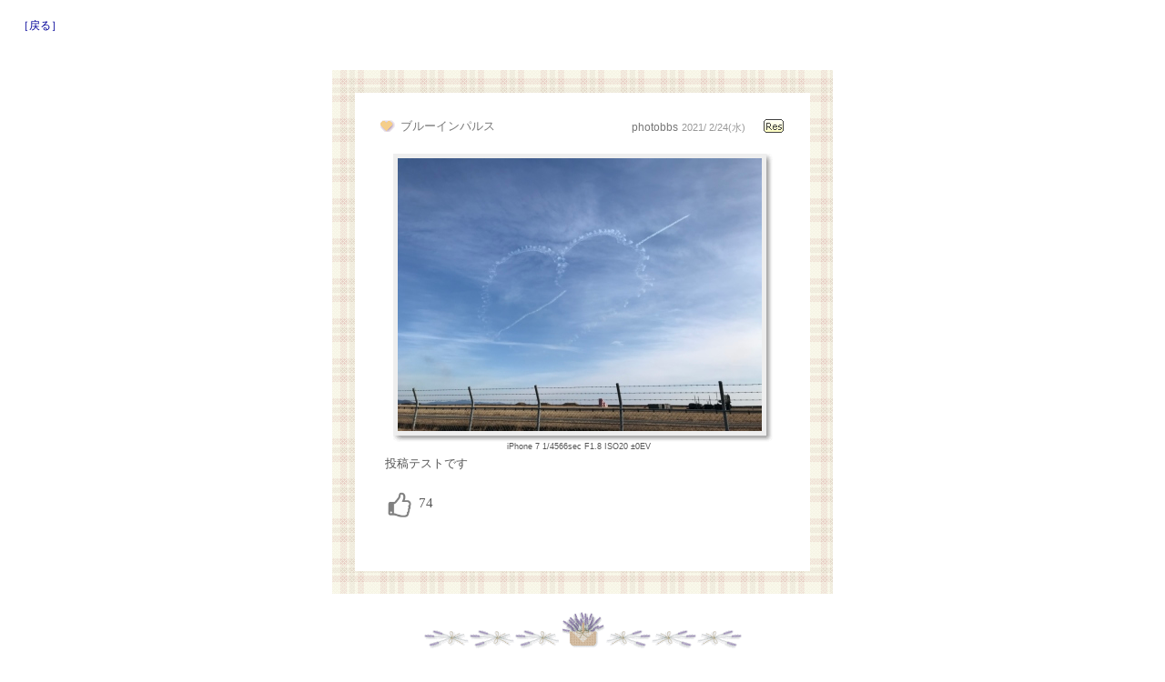

--- FILE ---
content_type: text/html; charset=Shift_JIS
request_url: https://www.photobb.net/bbs.cgi?action=res&pid=&id=220251&code=438
body_size: 10939
content:
<html><head><title>サンプル掲示版</title>
<meta http-equiv="Content-Type" content="text/html; charset=Shift_JIS" />
<meta http-equiv="X-UA-Compatible" content="IE=emulateIE8" />
<meta name="ROBOTS" CONTENT="NOINDEX, NOFOLLOW"> 




<STYLE TYPE="text/css">
<!--
BODY{
scrollbar-face-color : #ffffff;

background-color:#ffffff;
margin:0px;
font-family:alial,sans-serif;
}




INPUT{
padding:3px;
}

#container{
margin-bottom:20px;
padding:0px;
}

#head{
margin:0px;
padding:0px;
}

.title {
padding:25px 10px 5px 10px;
text-align:center;
font-size:14pt;
font-weight:bold;
color:#333333;
}

.comment {
padding:10px;
text-align:center;
font-size:10pt;
color:#777777;
}

#menu{
margin:0px;
padding:3px;
text-align:center;
font-size:12px;
}

#menu_gallery{
margin:0px;
padding:3px;
text-align:center;
font-size:12px;
float:right;
}

#body{
}

#btnpost{
padding:10px;
text-align:center;
}

.label {
font-size:10pt;
color:#777777;
}

.date {
font-size:8pt;
color:#999999;
}

.exif {
margin:0 10px 0 10px;
text-align:center;
font-size:7pt;
color:#555555;
}

.name {
font-size:9pt;
color:#777777;
}

.rname {
font-size:9pt;
color:#777777;
line-height:200%;
}

.subject {
font-size:10pt;
color:#777777;
font-weight:;
}

.restitle {
font-size:10pt;
color:#333333;
}

.posttable {
border-style:none;
border-width:0px;
border-color:#ffcc77;
}

.posttable2 {
border-style:none;
border-width:px;
border-color:;
}

.msgtable {
border-style: solid;
border-width: 0px;
border-color:#ddddcc;

}

.msgtable2 {
border-style: none;
border-width: px;
border-color:;
background-color:#ffffff;
margin:25px;
}

.side {
border-width:0px;
border-style:dotted;
border-color:#cccccc;
padding:10px;
}

.side_comment {
text-align:left;
font-size:10pt;
color:#777777;
}

.side_title{
font-size:11px;
color:#777777;
text-align:left;
}

.index_title {
font-size:pt;
color:;
}

.rc_title{
margin:5px 0px 1px 0px;
font-size:10px;
color:#777777;
text-align:left;
}

.rc_comment{
margin:0px 0px 0px 15px;
font-size:10px;
color:#777777;
text-align:left;
}

A {
text-decoration: none; 
}

A:link {
color: #000099;
}

A:visited {
color: #333399;
}
.tbox{
color:#555555;
border:1px solid #ddddcc;
background-color:#ffffff;

}
.iconselect{
color:#555555;
border:1px solid #ddddcc;
background-color:#ffffff;
}
.btn{
color:#333333;
border:1px solid #333333;
background-color:#ffffff;
}

.icon{
margin-left:5;
margin-right:5;
}

.message{
margin:5px 0px 0px 0px;
font-size:10pt;
word-break:break-all;
}

.image{
margin:10px 0px 5px 0px;
}

.photo {
	position: relative;
	top: 0;
	left: 0;
	width: 30px;
	height:30px;
	float:left;
	border:1px #000000 solid;
}

.photo:hover{
	border:1px #ffcc33 solid;
}

.photo a .large {
	display: block;
	position: absolute;
	width: 1px;
	height: 1px;
	top: 0px;
	left: 0px;
}
.photo a.popup:hover {
	background-color: #ffffff;
}
.photo a.popup:hover .large {
	display: block;
	position: absolute;
	width: 80px;
	height: 80px;
	top: -100px;
	left: -30px;
	border:5px #eeeeee solid;
}

.photo2{
	border:3px #ffffff solid;
}
.photo2:hover{
	border:3px #ffcc33 solid;
}

.page_num_select{
padding:2px 2px;
text-align:center;
font-weight:bold;
font-size:12px;
font-family:verdana,arial,sans-serif;
color:#000099;
background-color:;
}

.page{
padding:5px;
}

.page_num_select a{
color:#000099;
}

.page_num a{
color:#777777;
display: block;
width: 100%;
height: 100%;
}

.page_num{
padding:2px 2px;
text-align:center;
font-size:12px;
color:#333333;
font-family:verdana,arial,sans-serif;
background-color:;
}

#foot{
text-align:center;
font-size:10px;
font-weight:nomal;
font-family:verdana,arial,sans-serif;
}

.calendar{
font-family:verdana,arial,sans-serif;
}

.calendar_year{
color:#777777;
font-size:12px;
}

.calendar_wday{
color:#777777;
font-size:10px;
text-align:center;
}

.calendar_day{
padding:1px 3px;
color:#777777;
font-size:10px;
text-align:center;
}

.calendar_day a{
color:#000099;
}

#gallery_top{
background-color:#eeeeee;
}

#gallery_foot{
background-color:#000000;
}


.plog_sidesubject{
color:#777777;
font-size:12px;
}

.plog_sidename{
color:#777777;
font-size:10px;
}

-->
</STYLE>
<SCRIPT Language="JavaScript">
<!--
function viewWindow(code,w,h,scr) {
winwidth = w+50;
winheight = h+50;
sw = screen.availWidth;
sh = screen.availHeight;
wl = (sw-winwidth)/2;
wt = (sh-winheight)/2;
if(sh < (h+50)){winheight=sh-50;scr=1}
win = window.open("",code,"width=" + winwidth + ",height=" + winheight + ",toolbar=no,scrollbars="+ scr +",left=" + wl + ",top=" + wt);}
// -->
<!--
function slideshow(){
sh = screen.availHeight;
sw = screen.availwidth;
window.open("./ss.cgi?id=220251","window2","resizable=yes,menubar=no,directories=no,status=no,location=no,scrollbars=no,toolbar=no,width=" + 900 + ",height=" + sh + ",left=0,top=0");
}
// -->
<!--
function allcheck(targetForm,flag){
  for(n=0;n<=targetForm.length-1;n++){
    if(targetForm.elements[n].type == "checkbox"){
      targetForm.elements[n].checked = flag;
    }  }
}
// -->
</script>

<link rel="stylesheet" href="https://photobb.net/220251/style-bbs.css" type="text/css">
</head>
<body>
<div style="margin:20px;font-size:12px;">
<a href="bbs.cgi?id=220251">［戻る］</a>
</div>
<table align="center" border=0 cellpadding=20 cellspacing=0 id="body"><tr><td>
<a name="438"></a>

<!--テーブル外-->
<table  align=center cellpadding=0 cellspacing=0 border=0>
<tr><td></td></tr>
<tr><td align=center>
<!--周辺画像テーブル-->
<table border=0 background="./220251/6-1164183575.GIF" cellspacing=0 cellpadding=0 bgcolor="#ffffff" class="msgtable">
<tr><td></td><td></td><td></td></tr><tr><td></td><td>
<!--メッセージテーブル-->
<table border=0 width="500" cellspacing=0 cellpadding="25" class="msgtable2">
<tr><td>
<table background="" width=100% border=0 cellspacing=0 CELLPADDING=0>
<tr><td bgcolor=#ffffff>

<!--タイトルテーブル-->
<table width=100% border=0 cellspacing=0 CELLPADDING=3>
<tr><td nowrap width=1%>
<a href=./bbs.cgi?id=220251&code=438&action=edit&pid=&pline=><img src="./220251/12-1164185210.GIF" align=middle border=0></a>
</td><td width=50%>
<span class="subject"> ブルーインパルス</span>
</td>
<td nowrap align=right valign=middle width=1%>
<span class="name">photobbs</span> <span class="date">2021/ 2/24(水)</span>
</td>
<td width=1%>
</td>
<td width=1%>
</td>
<td width=1%>
<a href="bbs.cgi?action=res&pid=&id=220251&code=438"><img src=./220251/22-1164184962.GIF border=0></a></td>
</tr></table>
<!--タイトルテーブルEND-->

</td></tr>
<tr><td bgcolor="#ffffff" >
<table background="" width=100% border=0 cellspacing=0 CELLPADDING=8>
<tr>
<td><div align="center" class="image">
<table border=0 cellspacing=0 cellpadding=0 >
<tr><td></td><td></td><td></td></tr><tr><td></td><td><a href="220251/1614139644.jpg" rel="lightbox[1]" title="ブルーインパルス"><img src="./220251/s-1614139644.jpg" width="400"  border=0 class=imgframe_main></a></td><td background="./220251/104-1100086410.gif" style="background-repeat:repeat-y;"></td></tr>
<tr><td></td><td background="./220251/106-1100086451.gif" valign=top></td><td><img src="./220251/105-1100086479.gif"></td></tr></table>
<div class="exif">iPhone 7 1/4566sec F1.8 ISO20 ±0EV　</div>
</div>


<div class="message">
<font color=#555555>投稿テストです</font>
</div>
<div style="text-align:left;margin:10px 0 0 -10px;"><iframe src="like/like.cgi?id=220251&code=438" style="border:none;width:150px;height:55px;padding:0px;" ></iframe></div>
</td></tr>
</table>
<table background="" width=100% border=0 cellspacing=0 CELLPADDING=3>
<tr><td>
<div class="message">
 
</div>
</td></tr>
</table>

</td></tr></table>
</td></tr></table>
<!--メッセージテーブルEND-->

</td><td></td></tr>
<tr><td></td><td></td><td></td></tr>
</table>
<!--周辺画像テーブルEND-->

</td></tr>
<tr><td></td></tr>
</table>
<!--テーブル外END-->

<table align=center border=0 height="80"><tr><td>
<img src="./220251/120-1102169211.GIF">
</td></tr></table>
<FORM ACTION="./bbs.cgi" ENCTYPE="multipart/form-data" method="post" >
<center><table background=./220251/5-1164183606.GIF class=posttable bordercolor=#ffcc77 cellspacing=0 CELLPADDING=5><tr><td>
<table  align=center background="" border=0  CELLSPACING=0 CELLPADDING=5>
<tr><td nowrap><span class=label>Name:</span></td><td ><input type=text class="tbox" size=30 name="res_name" value= "" onFocus=this.style.backgroundColor="#dddddd" onBlur=this.style.backgroundColor="#ffffff"></td></tr>
<tr><td nowrap><span class=label>Homepage:</span></td><td ><input type=text class="tbox" size=30 name="res_HP" value="" onFocus=this.style.backgroundColor="#dddddd" onBlur=this.style.backgroundColor="#ffffff"></td></tr>
<tr><td  nowrap><span class=label>Message:</span></td><td><textarea name=res_comment rows=5 cols=40 maxlength=2000 class="tbox" onFocus=this.style.backgroundColor="#dddddd" onBlur=this.style.backgroundColor="#ffffff"></textarea></td></tr>
<tr><td nowrap><span class=label>Icon:</span></td><td >
<select  name="icon_select" class="iconselect"><option value="">select</select> 
<a href="./viewicon.cgi?id=220251" target="icon" onClick=javascript:viewWindow("icon",600,400,"yes")><span style="font-family:arial,sans-serif;font-size:11px;color:#777777;">view</span></a> 
</td></tr>
<tr><td nowrap><span class=label>Image:</span></td><td><span style="font-family:arial,sans-serif;font-size:11px;color:#777777;">
<INPUT TYPE="file" NAME="file" SIZE="20">  7MB
 <input type=checkbox name="chkbw" value="y" >B/W
 <input type=checkbox name="chksquare" value="y" >1:1
</td></tr>
<tr><td  nowrap><span class=label>Color:</span></td><td style="font-family:ＭＳ ゴシック,osaka;">
<input type=radio name=msg_color value="#555555" checked><font size=2 color="#555555">●</font>
<input type=radio name=msg_color value="#996666" ><font size=2 color="#996666">●</font>
<input type=radio name=msg_color value="#ccc1b5" ><font size=2 color="#ccc1b5">●</font>
<input type=radio name=msg_color value="#779977" ><font size=2 color="#779977">●</font>
<input type=radio name=msg_color value="#777799" ><font size=2 color="#777799">●</font>
<input type=radio name=msg_color value="#997799" ><font size=2 color="#997799">●</font>
</td></tr>
<tr><td nowrap><span class=label>Password:</span></td><td><table border=0 cellpadding=2 cellspacing=0><tr><td><input class="tbox" onFocus=this.style.backgroundColor="#dddddd" onBlur=this.style.backgroundColor="#ffffff" type=password size=8 name="res_pass" value=""> 
</td><td></td><td ><input class="btn" type=submit value="投稿">
</td><td >　<input type=checkbox name="cookie_sw" value="1" checked><span style="font-size:11px;color:#777777;">cookie</span>
</td></tr></table>
<input type="hidden" name="pid" value="">
<input type="hidden" name="id" value="220251">
<input type="hidden" name="code" value="438">
<input type="hidden" name="action" value="regist_res">
<input type="hidden" name="tkey" value="1836562673">
<input type="hidden" name="key" value="">
<input type="hidden" name="key_sid" value="">
</td></tr></table>
</td></tr></table></form>


--- FILE ---
content_type: text/html
request_url: https://www.photobb.net/like/like.cgi?id=220251&code=438
body_size: 221
content:
<div style="margin:0;padding:0;font-size:15px;color:#555;text-align:left;"><a href="like.cgi?id=220251&code=438&act=post"><img src="like.png" style="width:35px;vertical-align:middle;opacity:0.5;"></a> 74</div>


--- FILE ---
content_type: text/css
request_url: https://photobb.net/220251/style-bbs.css
body_size: 186
content:
a:hover{
color:#cc0000;
}


.side{
background-image:url("../blog/img/bg_body.gif");
}

.tbox{
font-size:20px;

}

.imgframe_main{
border:5px solid #eeeeee;
}






